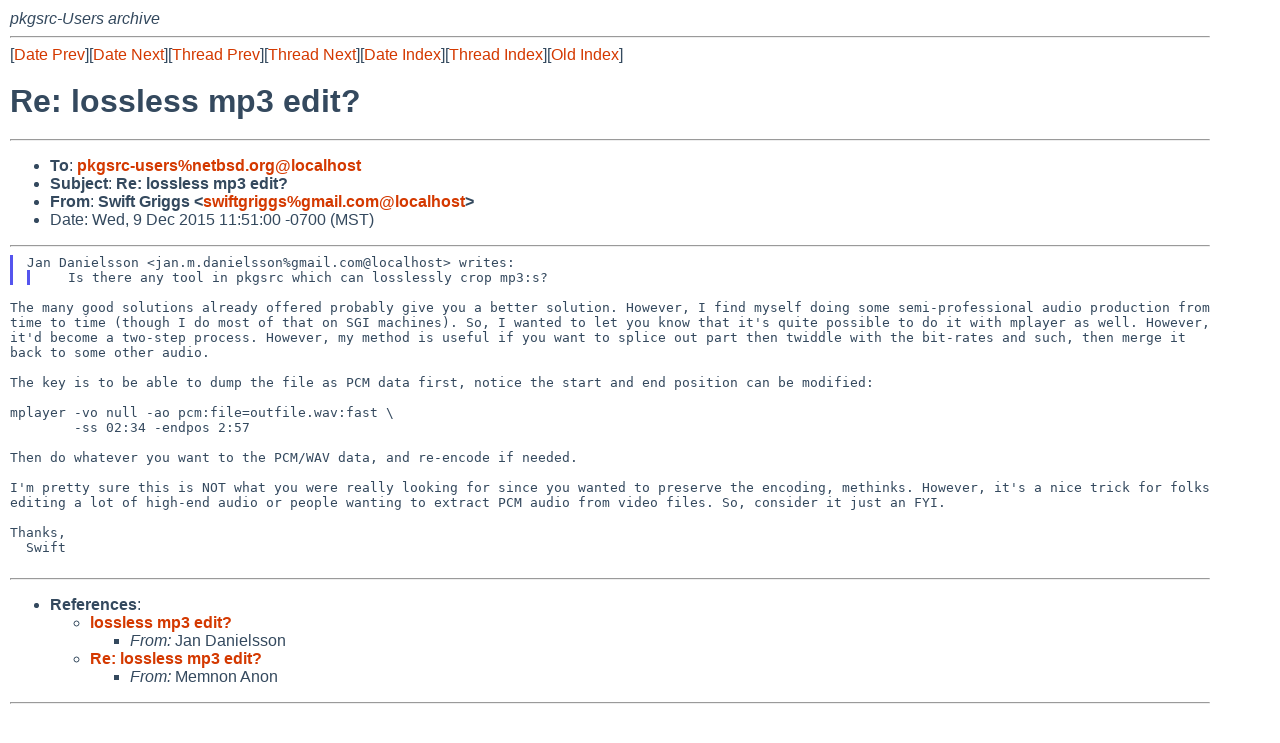

--- FILE ---
content_type: text/html
request_url: https://mail-index.netbsd.org/pkgsrc-users/2015/12/09/msg022685.html
body_size: 5289
content:
<!-- MHonArc v2.6.19 -->
<!--X-Subject: Re: lossless mp3 edit? -->
<!--X-From-R13: Ejvsg Uevttf &#60;fjvsgtevttfNtznvy.pbz> -->
<!--X-Date: Wed,  9 Dec 2015 18:51:53 +0000 (UTC) -->
<!--X-Message-Id: alpine.NEB.2.11.1512091136030.10802@swift&#45;m83.parsec.com -->
<!--X-Content-Type: text/plain -->
<!--X-Reference: 5666739A.2020609@gmail.com -->
<!--X-Reference: ynpumvtl870l.fsf@odin.sdf&#45;eu.org -->
<!--X-Head-End-->
<!DOCTYPE HTML PUBLIC "-//W3C//DTD HTML 4.01 Transitional//EN"
        "http://www.w3.org/TR/html4/loose.dtd">
<html>
<head>
<title>Re: lossless mp3 edit?</title>
<link rel="stylesheet" href="/mailindex.css" type="text/css">
<link rel="shortcut icon" href="/favicon.ico" type="image/x-icon">
</head>
<body>
<!--X-Body-Begin-->
<!--X-User-Header-->
<address>
pkgsrc-Users archive
</address>
<!--X-User-Header-End-->
<!--X-TopPNI-->
<hr>
[<a href="/pkgsrc-users/2015/12/09/msg022684.html">Date Prev</a>][<a href="/pkgsrc-users/2015/12/09/msg022686.html">Date Next</a>][<a href="/pkgsrc-users/2015/12/08/msg022681.html">Thread Prev</a>][<a href="/pkgsrc-users/2015/12/08/msg022682.html">Thread Next</a>][<a
href="../../../2015/12/date1.html#022685">Date Index</a>][<a
href="../../../2015/12/thread1.html#022685">Thread Index</a>][<a
href="../oindex.html">Old Index</a>]

<!--X-TopPNI-End-->
<!--X-MsgBody-->
<!--X-Subject-Header-Begin-->
<h1>Re: lossless mp3 edit?</h1>
<hr>
<!--X-Subject-Header-End-->
<!--X-Head-of-Message-->
<ul>
<li><strong>To</strong>: <strong><a href="mailto:pkgsrc-users%netbsd.org@localhost">pkgsrc-users%netbsd.org@localhost</a></strong></li>
<li><strong>Subject</strong>: <strong>Re: lossless mp3 edit?</strong></li>
<li><strong>From</strong>: <strong>Swift Griggs &lt;<a href="mailto:swiftgriggs%gmail.com@localhost">swiftgriggs%gmail.com@localhost</a>&gt;</strong></li>
<li>Date: Wed, 9 Dec 2015 11:51:00 -0700 (MST)</li>
</ul>
<!--X-Head-of-Message-End-->
<!--X-Head-Body-Sep-Begin-->
<hr>
<!--X-Head-Body-Sep-End-->
<!--X-Body-of-Message-->
<blockquote style="border-left: #5555EE solid 0.2em; margin: 0em; padding-left: 0.85em"><pre style="margin: 0em;">
Jan Danielsson &lt;jan.m.danielsson%gmail.com@localhost&gt; writes:
</pre><blockquote style="border-left: #5555EE solid 0.2em; margin: 0em; padding-left: 0.85em"><pre style="margin: 0em;">
   Is there any tool in pkgsrc which can losslessly crop mp3:s?
</pre></blockquote></blockquote><pre style="margin: 0em;">

</pre><tt>The many good solutions already offered probably give you a better 
</tt><tt>solution. However, I find myself doing some semi-professional audio 
</tt><tt>production from time to time (though I do most of that on SGI machines). 
</tt><tt>So, I wanted to let you know that it's quite possible to do it with 
</tt><tt>mplayer as well. However, it'd become a two-step process. However, my 
</tt><tt>method is useful if you want to splice out part then twiddle with the 
</tt><tt>bit-rates and such, then merge it back to some other audio.
</tt><pre style="margin: 0em;">

</pre><tt>The key is to be able to dump the file as PCM data first, notice the 
</tt><tt>start and end position can be modified:
</tt><pre style="margin: 0em;">

mplayer -vo null -ao pcm:file=outfile.wav:fast \
        -ss 02:34 -endpos 2:57

Then do whatever you want to the PCM/WAV data, and re-encode if needed.

</pre><tt>I'm pretty sure this is NOT what you were really looking for since you 
</tt><tt>wanted to preserve the encoding, methinks.  However, it's a nice trick for 
</tt><tt>folks editing a lot of high-end audio or people wanting to extract PCM 
</tt><tt>audio from video files. So, consider it just an FYI.
</tt><pre style="margin: 0em;">

Thanks,
  Swift

</pre>
<!--X-Body-of-Message-End-->
<!--X-MsgBody-End-->
<!--X-Follow-Ups-->
<hr>
<!--X-Follow-Ups-End-->
<!--X-References-->
<ul><li><strong>References</strong>:
<ul>
<li><strong><a name="022676" href="/pkgsrc-users/2015/12/08/msg022676.html">lossless mp3 edit?</a></strong>
<ul><li><em>From:</em> Jan Danielsson</li></ul></li>
<li><strong><a name="022681" href="/pkgsrc-users/2015/12/08/msg022681.html">Re: lossless mp3 edit?</a></strong>
<ul><li><em>From:</em> Memnon Anon</li></ul></li>
</ul></li></ul>
<!--X-References-End-->
<!--X-BotPNI-->
<hr>
<ul>
<li>Prev by Date:
<strong><a href="/pkgsrc-users/2015/12/09/msg022684.html">GraphicsMagick and libwebp</a></strong>
</li>
<li>Next by Date:
<strong><a href="/pkgsrc-users/2015/12/09/msg022686.html">Is sysutils/ansible maintained?</a></strong>
</li>

<li>Previous by Thread:
<strong><a href="/pkgsrc-users/2015/12/08/msg022681.html">Re: lossless mp3 edit?</a></strong>
</li>
<li>Next by Thread:
<strong><a href="/pkgsrc-users/2015/12/08/msg022682.html">Re: lossless mp3 edit?</a></strong>
</li>

<li>Indexes:
<ul>
<li><a href="../../../2015/12/date1.html#022685">
<strong>reverse Date</strong></a></li>
<li><a href="../../../2015/12/thread1.html#022685">
<strong>reverse Thread</strong></a></li>
<li><a href="../oindex.html">
<strong>Old Index</strong></a></li>
</ul>
</li>
</ul>

<!--X-BotPNI-End-->
<!--X-User-Footer-->
<strong>
<a href="/index.html">Home</a> |
<a href="../../../index.html">Main Index</a> |
<a href="../../../tindex.html">Thread Index</a> |
<a href="../../../oindex.html">Old Index</a>
</strong>
<!--X-User-Footer-End-->
</body>
</html>
